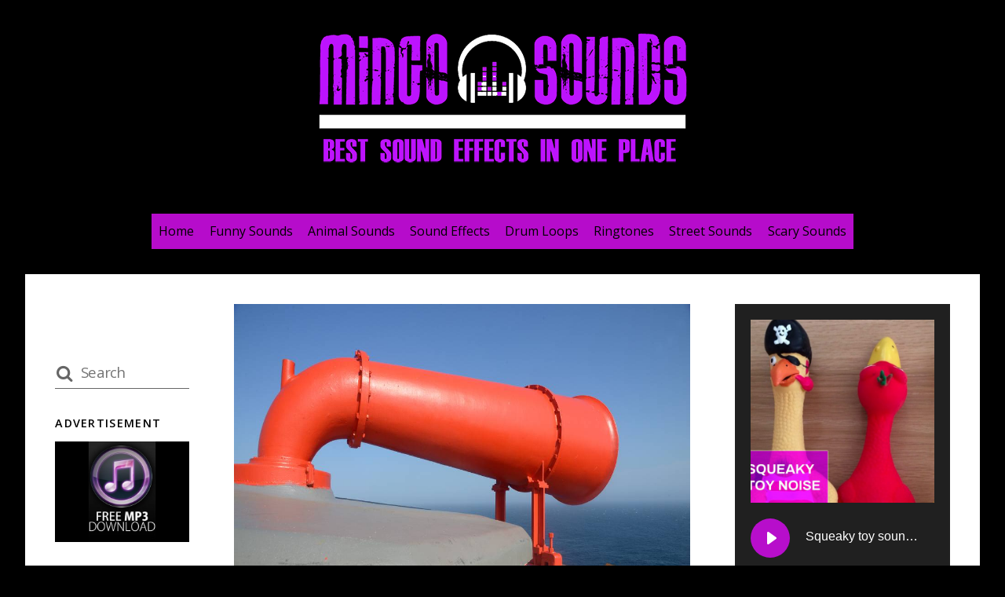

--- FILE ---
content_type: text/html; charset=UTF-8
request_url: https://mingosounds.com/fog-horn-sound/
body_size: 12913
content:
<!DOCTYPE html><html dir="ltr" lang="en-US" prefix="og: https://ogp.me/ns#"><head><meta charset="UTF-8" /><link media="all" href="https://mingosounds.com/wp-content/cache/autoptimize/css/autoptimize_66d130f39ed72fd4d707dc0c1552610d.css" rel="stylesheet"><title>Street Sound Free MP3 Download | Mingo Sounds</title><link rel="preload" as="style" href="https://fonts.googleapis.com/css?family=Material%20Icons%7COpen%20Sans%3A400italic%2C600italic%2C700italic%2C400%2C300%2C600%2C700&#038;subset=latin&#038;display=swap" /><link rel="stylesheet" href="https://fonts.googleapis.com/css?family=Material%20Icons%7COpen%20Sans%3A400italic%2C600italic%2C700italic%2C400%2C300%2C600%2C700&#038;subset=latin&#038;display=swap" media="print" onload="this.media='all'" /><noscript><link rel="stylesheet" href="https://fonts.googleapis.com/css?family=Material%20Icons%7COpen%20Sans%3A400italic%2C600italic%2C700italic%2C400%2C300%2C600%2C700&#038;subset=latin&#038;display=swap" /></noscript><meta name="description" content="Street Sound available for FREE download! Visit Mingo Sounds today and get a Street Sound in mp3 for free." /><meta name="robots" content="max-image-preview:large" /><meta name="author" content="admin"/><link rel="canonical" href="https://mingosounds.com/fog-horn-sound/" /><meta name="generator" content="All in One SEO (AIOSEO) 4.8.7" /><meta property="og:locale" content="en_US" /><meta property="og:site_name" content="Mingo Sounds" /><meta property="og:type" content="article" /><meta property="og:title" content="Street Sound Free MP3 Download | Mingo Sounds" /><meta property="og:description" content="Street Sound available for FREE download! Visit Mingo Sounds today and get a Street Sound in mp3 for free." /><meta property="og:url" content="https://mingosounds.com/fog-horn-sound/" /><meta property="og:image" content="https://mingosounds.com/wp-content/uploads/2020/09/Migo-featured-image-2020-09-01T150726.174.jpg" /><meta property="og:image:secure_url" content="https://mingosounds.com/wp-content/uploads/2020/09/Migo-featured-image-2020-09-01T150726.174.jpg" /><meta property="og:image:width" content="1000" /><meta property="og:image:height" content="820" /><meta property="article:published_time" content="2020-09-01T13:07:54+00:00" /><meta property="article:modified_time" content="2020-09-01T16:38:35+00:00" /><meta name="twitter:card" content="summary" /><meta name="twitter:title" content="Street Sound Free MP3 Download | Mingo Sounds" /><meta name="twitter:description" content="Street Sound available for FREE download! Visit Mingo Sounds today and get a Street Sound in mp3 for free." /><meta name="twitter:image" content="https://mingosounds.com/wp-content/uploads/2020/09/Migo-featured-image-2020-09-01T150726.174.jpg" /> <script type="application/ld+json" class="aioseo-schema">{"@context":"https:\/\/schema.org","@graph":[{"@type":"Article","@id":"https:\/\/mingosounds.com\/fog-horn-sound\/#article","name":"Street Sound Free MP3 Download | Mingo Sounds","headline":"Fog Horn Sound","author":{"@id":"https:\/\/mingosounds.com\/author\/admin\/#author"},"publisher":{"@id":"https:\/\/mingosounds.com\/#organization"},"image":{"@type":"ImageObject","url":"https:\/\/mingosounds.com\/wp-content\/uploads\/2020\/09\/Migo-featured-image-2020-09-01T150726.174.jpg","width":1000,"height":820},"datePublished":"2020-09-01T13:07:54+00:00","dateModified":"2020-09-01T16:38:35+00:00","inLanguage":"en-US","mainEntityOfPage":{"@id":"https:\/\/mingosounds.com\/fog-horn-sound\/#webpage"},"isPartOf":{"@id":"https:\/\/mingosounds.com\/fog-horn-sound\/#webpage"},"articleSection":"Street Sounds, Street Sound"},{"@type":"BreadcrumbList","@id":"https:\/\/mingosounds.com\/fog-horn-sound\/#breadcrumblist","itemListElement":[{"@type":"ListItem","@id":"https:\/\/mingosounds.com#listItem","position":1,"name":"Home","item":"https:\/\/mingosounds.com","nextItem":{"@type":"ListItem","@id":"https:\/\/mingosounds.com\/category\/street-sounds\/#listItem","name":"Street Sounds"}},{"@type":"ListItem","@id":"https:\/\/mingosounds.com\/category\/street-sounds\/#listItem","position":2,"name":"Street Sounds","item":"https:\/\/mingosounds.com\/category\/street-sounds\/","nextItem":{"@type":"ListItem","@id":"https:\/\/mingosounds.com\/fog-horn-sound\/#listItem","name":"Fog Horn Sound"},"previousItem":{"@type":"ListItem","@id":"https:\/\/mingosounds.com#listItem","name":"Home"}},{"@type":"ListItem","@id":"https:\/\/mingosounds.com\/fog-horn-sound\/#listItem","position":3,"name":"Fog Horn Sound","previousItem":{"@type":"ListItem","@id":"https:\/\/mingosounds.com\/category\/street-sounds\/#listItem","name":"Street Sounds"}}]},{"@type":"Organization","@id":"https:\/\/mingosounds.com\/#organization","name":"Mingo Sounds","description":"My WordPress Blog","url":"https:\/\/mingosounds.com\/"},{"@type":"Person","@id":"https:\/\/mingosounds.com\/author\/admin\/#author","url":"https:\/\/mingosounds.com\/author\/admin\/","name":"admin","image":{"@type":"ImageObject","@id":"https:\/\/mingosounds.com\/fog-horn-sound\/#authorImage","url":"https:\/\/secure.gravatar.com\/avatar\/b35ea7654c406d530a495ffd1ef4ae5e?s=96&r=g","width":96,"height":96,"caption":"admin"}},{"@type":"WebPage","@id":"https:\/\/mingosounds.com\/fog-horn-sound\/#webpage","url":"https:\/\/mingosounds.com\/fog-horn-sound\/","name":"Street Sound Free MP3 Download | Mingo Sounds","description":"Street Sound available for FREE download! Visit Mingo Sounds today and get a Street Sound in mp3 for free.","inLanguage":"en-US","isPartOf":{"@id":"https:\/\/mingosounds.com\/#website"},"breadcrumb":{"@id":"https:\/\/mingosounds.com\/fog-horn-sound\/#breadcrumblist"},"author":{"@id":"https:\/\/mingosounds.com\/author\/admin\/#author"},"creator":{"@id":"https:\/\/mingosounds.com\/author\/admin\/#author"},"image":{"@type":"ImageObject","url":"https:\/\/mingosounds.com\/wp-content\/uploads\/2020\/09\/Migo-featured-image-2020-09-01T150726.174.jpg","@id":"https:\/\/mingosounds.com\/fog-horn-sound\/#mainImage","width":1000,"height":820},"primaryImageOfPage":{"@id":"https:\/\/mingosounds.com\/fog-horn-sound\/#mainImage"},"datePublished":"2020-09-01T13:07:54+00:00","dateModified":"2020-09-01T16:38:35+00:00"},{"@type":"WebSite","@id":"https:\/\/mingosounds.com\/#website","url":"https:\/\/mingosounds.com\/","name":"Mingo Sounds","description":"My WordPress Blog","inLanguage":"en-US","publisher":{"@id":"https:\/\/mingosounds.com\/#organization"}}]}</script> <link rel="amphtml" href="https://mingosounds.com/fog-horn-sound/amp/" /><meta name="generator" content="AMP for WP 1.1.11"/><link rel='dns-prefetch' href='//www.googletagmanager.com' /><link rel='dns-prefetch' href='//fonts.googleapis.com' /><link rel='dns-prefetch' href='//pagead2.googlesyndication.com' /><link href='https://fonts.gstatic.com' crossorigin rel='preconnect' /><link rel="alternate" type="application/rss+xml" title="Mingo Sounds &raquo; Feed" href="https://mingosounds.com/feed/" /><link rel="alternate" type="application/rss+xml" title="Mingo Sounds &raquo; Comments Feed" href="https://mingosounds.com/comments/feed/" /><link rel="alternate" type="application/rss+xml" title="Mingo Sounds &raquo; Fog Horn Sound Comments Feed" href="https://mingosounds.com/fog-horn-sound/feed/" /> <script type="text/javascript">window._wpemojiSettings = {"baseUrl":"https:\/\/s.w.org\/images\/core\/emoji\/15.0.3\/72x72\/","ext":".png","svgUrl":"https:\/\/s.w.org\/images\/core\/emoji\/15.0.3\/svg\/","svgExt":".svg","source":{"concatemoji":"https:\/\/mingosounds.com\/wp-includes\/js\/wp-emoji-release.min.js?ver=6.5.7"}};
/*! This file is auto-generated */
!function(i,n){var o,s,e;function c(e){try{var t={supportTests:e,timestamp:(new Date).valueOf()};sessionStorage.setItem(o,JSON.stringify(t))}catch(e){}}function p(e,t,n){e.clearRect(0,0,e.canvas.width,e.canvas.height),e.fillText(t,0,0);var t=new Uint32Array(e.getImageData(0,0,e.canvas.width,e.canvas.height).data),r=(e.clearRect(0,0,e.canvas.width,e.canvas.height),e.fillText(n,0,0),new Uint32Array(e.getImageData(0,0,e.canvas.width,e.canvas.height).data));return t.every(function(e,t){return e===r[t]})}function u(e,t,n){switch(t){case"flag":return n(e,"\ud83c\udff3\ufe0f\u200d\u26a7\ufe0f","\ud83c\udff3\ufe0f\u200b\u26a7\ufe0f")?!1:!n(e,"\ud83c\uddfa\ud83c\uddf3","\ud83c\uddfa\u200b\ud83c\uddf3")&&!n(e,"\ud83c\udff4\udb40\udc67\udb40\udc62\udb40\udc65\udb40\udc6e\udb40\udc67\udb40\udc7f","\ud83c\udff4\u200b\udb40\udc67\u200b\udb40\udc62\u200b\udb40\udc65\u200b\udb40\udc6e\u200b\udb40\udc67\u200b\udb40\udc7f");case"emoji":return!n(e,"\ud83d\udc26\u200d\u2b1b","\ud83d\udc26\u200b\u2b1b")}return!1}function f(e,t,n){var r="undefined"!=typeof WorkerGlobalScope&&self instanceof WorkerGlobalScope?new OffscreenCanvas(300,150):i.createElement("canvas"),a=r.getContext("2d",{willReadFrequently:!0}),o=(a.textBaseline="top",a.font="600 32px Arial",{});return e.forEach(function(e){o[e]=t(a,e,n)}),o}function t(e){var t=i.createElement("script");t.src=e,t.defer=!0,i.head.appendChild(t)}"undefined"!=typeof Promise&&(o="wpEmojiSettingsSupports",s=["flag","emoji"],n.supports={everything:!0,everythingExceptFlag:!0},e=new Promise(function(e){i.addEventListener("DOMContentLoaded",e,{once:!0})}),new Promise(function(t){var n=function(){try{var e=JSON.parse(sessionStorage.getItem(o));if("object"==typeof e&&"number"==typeof e.timestamp&&(new Date).valueOf()<e.timestamp+604800&&"object"==typeof e.supportTests)return e.supportTests}catch(e){}return null}();if(!n){if("undefined"!=typeof Worker&&"undefined"!=typeof OffscreenCanvas&&"undefined"!=typeof URL&&URL.createObjectURL&&"undefined"!=typeof Blob)try{var e="postMessage("+f.toString()+"("+[JSON.stringify(s),u.toString(),p.toString()].join(",")+"));",r=new Blob([e],{type:"text/javascript"}),a=new Worker(URL.createObjectURL(r),{name:"wpTestEmojiSupports"});return void(a.onmessage=function(e){c(n=e.data),a.terminate(),t(n)})}catch(e){}c(n=f(s,u,p))}t(n)}).then(function(e){for(var t in e)n.supports[t]=e[t],n.supports.everything=n.supports.everything&&n.supports[t],"flag"!==t&&(n.supports.everythingExceptFlag=n.supports.everythingExceptFlag&&n.supports[t]);n.supports.everythingExceptFlag=n.supports.everythingExceptFlag&&!n.supports.flag,n.DOMReady=!1,n.readyCallback=function(){n.DOMReady=!0}}).then(function(){return e}).then(function(){var e;n.supports.everything||(n.readyCallback(),(e=n.source||{}).concatemoji?t(e.concatemoji):e.wpemoji&&e.twemoji&&(t(e.twemoji),t(e.wpemoji)))}))}((window,document),window._wpemojiSettings);</script> <link rel="preload" href="https://mingosounds.com/wp-content/themes/themify-ultra/themify/themify-builder/css/themify-builder-style.min.css?ver=4.6.9" as="style" /><meta name="builder-styles-css" data-href="https://mingosounds.com/wp-content/themes/themify-ultra/themify/themify-builder/css/themify-builder-style.min.css?ver=4.6.9" content="builder-styles-css" id="builder-styles-css" /><link rel='stylesheet' id='themify-customize-css' href='https://mingosounds.com/wp-content/cache/autoptimize/css/autoptimize_single_c2482fbe7e2914e26341aa4b0907c867.css?ver=21.11.09.16.05.19' type='text/css' media='all' /> <script type="text/javascript" src="https://mingosounds.com/wp-includes/js/jquery/jquery.min.js?ver=3.7.1" id="jquery-core-js"></script> <script type="text/javascript" id="jquery-js-after">jQuery(document).ready(function() {
	jQuery(".b6dc7479af16bdf9802bddfa07ae42f9").click(function() {
		jQuery.post(
			"https://mingosounds.com/wp-admin/admin-ajax.php", {
				"action": "quick_adsense_onpost_ad_click",
				"quick_adsense_onpost_ad_index": jQuery(this).attr("data-index"),
				"quick_adsense_nonce": "8d51a7a9b3",
			}, function(response) { }
		);
	});
});</script> 
 <script type="text/javascript" src="https://www.googletagmanager.com/gtag/js?id=G-TKCXSLCPZ8" id="google_gtagjs-js" async></script> <script type="text/javascript" id="google_gtagjs-js-after">window.dataLayer = window.dataLayer || [];function gtag(){dataLayer.push(arguments);}
gtag("set","linker",{"domains":["mingosounds.com"]});
gtag("js", new Date());
gtag("set", "developer_id.dZTNiMT", true);
gtag("config", "G-TKCXSLCPZ8");</script> <link rel="https://api.w.org/" href="https://mingosounds.com/wp-json/" /><link rel="alternate" type="application/json" href="https://mingosounds.com/wp-json/wp/v2/posts/4401" /><link rel="EditURI" type="application/rsd+xml" title="RSD" href="https://mingosounds.com/xmlrpc.php?rsd" /><meta name="generator" content="WordPress 6.5.7" /><link rel='shortlink' href='https://mingosounds.com/?p=4401' /><link rel="alternate" type="application/json+oembed" href="https://mingosounds.com/wp-json/oembed/1.0/embed?url=https%3A%2F%2Fmingosounds.com%2Ffog-horn-sound%2F" /><link rel="alternate" type="text/xml+oembed" href="https://mingosounds.com/wp-json/oembed/1.0/embed?url=https%3A%2F%2Fmingosounds.com%2Ffog-horn-sound%2F&#038;format=xml" /><meta name="generator" content="Site Kit by Google 1.162.1" /><link href="https://mingosounds.com/wp-content/uploads/2020/07/Fav.png" rel="shortcut icon" /> <script type="text/javascript">var tf_mobile_menu_trigger_point = 300;</script> <meta name="viewport" content="width=device-width, initial-scale=1"><meta name="google-adsense-platform-account" content="ca-host-pub-2644536267352236"><meta name="google-adsense-platform-domain" content="sitekit.withgoogle.com">  <script type="text/javascript" async="async" src="https://pagead2.googlesyndication.com/pagead/js/adsbygoogle.js?client=ca-pub-6881667082458848&amp;host=ca-host-pub-2644536267352236" crossorigin="anonymous"></script> <link rel="icon" href="https://mingosounds.com/wp-content/uploads/2020/07/cropped-Fav-32x32.png" sizes="32x32" /><link rel="icon" href="https://mingosounds.com/wp-content/uploads/2020/07/cropped-Fav-192x192.png" sizes="192x192" /><link rel="apple-touch-icon" href="https://mingosounds.com/wp-content/uploads/2020/07/cropped-Fav-180x180.png" /><meta name="msapplication-TileImage" content="https://mingosounds.com/wp-content/uploads/2020/07/cropped-Fav-270x270.png" /> <noscript><style id="rocket-lazyload-nojs-css">.rll-youtube-player, [data-lazy-src]{display:none !important;}</style></noscript></head><body data-rsssl=1 class="post-template-default single single-post postid-4401 single-format-standard themify-fw-4-6-9 themify-ultra-2-5-4 skin-default webkit not-ie default_width sidebar2 no-home no-touch builder-parallax-scrolling-active ready-view boxed-content no-fixed-header footer-horizontal-left  tagline-off rss-off search-off footer-menu-navigation-off single-classic-layout tile_enable filter-hover-none filter-featured-only"> <script type="text/javascript">function themifyMobileMenuTrigger(e) {
		var w = document.body.clientWidth;
		if( w > 0 && w <= tf_mobile_menu_trigger_point ) {
			document.body.classList.add( 'mobile_menu_active' );
		} else {
			document.body.classList.remove( 'mobile_menu_active' );
		}
		
	}
	themifyMobileMenuTrigger();
	var _init =function () {
	    jQuery( window ).on('tfsmartresize.tf_mobile_menu', themifyMobileMenuTrigger );
	    document.removeEventListener( 'DOMContentLoaded', _init, {once:true,passive:true} );
	    _init=null;
	};
	document.addEventListener( 'DOMContentLoaded', _init, {once:true,passive:true} );</script> <div id="pagewrap" class="hfeed site"><div id="headerwrap"   ><div class="header-icons"> <a id="menu-icon" href="#mobile-menu"><span class="menu-icon-inner"></span></a></div><header id="header" class="pagewidth clearfix" itemscope="itemscope" itemtype="https://schema.org/WPHeader"><div class="header-bar"><div id="site-logo"><a href="https://mingosounds.com" title="Mingo Sounds"><img src="data:image/svg+xml,%3Csvg%20xmlns='http://www.w3.org/2000/svg'%20viewBox='0%200%200%200'%3E%3C/svg%3E" alt="Mingo Sounds" title="Mingo Sounds" data-lazy-src="https://mingosounds.com/wp-content/uploads/2020/07/Logo-small-white.png" /><noscript><img src="https://mingosounds.com/wp-content/uploads/2020/07/Logo-small-white.png" alt="Mingo Sounds" title="Mingo Sounds" /></noscript></a></div></div><div id="mobile-menu" class="sidemenu sidemenu-off"><div class="navbar-wrapper clearfix"><div class="social-widget"><div id="themify-social-links-1002" class="widget themify-social-links"><ul class="social-links horizontal"></ul></div></div><nav id="main-nav-wrap" itemscope="itemscope" itemtype="https://schema.org/SiteNavigationElement"><ul id="main-nav" class="main-nav menu-name-home-sound"><li id='menu-item-29' class="menu-item menu-item-type-post_type menu-item-object-page menu-item-home" ><a  href="https://mingosounds.com/">Home</a></li><li id='menu-item-337' class="menu-item menu-item-type-taxonomy menu-item-object-category" data-termid="12" data-tax="category"><a  href="https://mingosounds.com/category/funny-sounds/">Funny Sounds</a></li><li id='menu-item-321' class="menu-item menu-item-type-taxonomy menu-item-object-category" data-termid="9" data-tax="category"><a  href="https://mingosounds.com/category/animal-sounds/">Animal Sounds</a></li><li id='menu-item-319' class="menu-item menu-item-type-taxonomy menu-item-object-category" data-termid="11" data-tax="category"><a  href="https://mingosounds.com/category/sound-effects/">Sound Effects</a></li><li id='menu-item-320' class="menu-item menu-item-type-taxonomy menu-item-object-category" data-termid="13" data-tax="category"><a  href="https://mingosounds.com/category/drum-loops/">Drum Loops</a></li><li id='menu-item-659' class="menu-item menu-item-type-taxonomy menu-item-object-category" data-termid="29" data-tax="category"><a  href="https://mingosounds.com/category/ringtones/">Ringtones</a></li><li id='menu-item-660' class="menu-item menu-item-type-taxonomy menu-item-object-category current-post-ancestor current-menu-parent current-post-parent" data-termid="10" data-tax="category"><a  href="https://mingosounds.com/category/street-sounds/">Street Sounds</a></li><li id='menu-item-667' class="menu-item menu-item-type-taxonomy menu-item-object-category" data-termid="37" data-tax="category"><a  href="https://mingosounds.com/category/scary-sounds/">Scary Sounds</a></li></ul></nav></div> <a id="menu-icon-close" href="#"></a></div></header></div><div id="body" class="clearfix"><div class="single_posts_wrapper " style="position: relative"   data-title="Fog Horn Sound" data-url="https://mingosounds.com/fog-horn-sound/"><div id="layout" class="pagewidth clearfix"><div id="content" class="list-post"><article id="post-4401" class="post clearfix post-4401 type-post status-publish format-standard has-post-thumbnail hentry category-street-sounds tag-street-sound has-post-title no-post-date has-post-category has-post-tag has-post-comment has-post-author   cat-10"> <a href="https://mingosounds.com/fog-horn-sound/" data-post-permalink="yes" style="display: none;"></a><figure class="post-image  clearfix"> <a href="https://mingosounds.com/fog-horn-sound/"><img fetchpriority="high" decoding="async" src="data:image/svg+xml,%3Csvg%20xmlns='http://www.w3.org/2000/svg'%20viewBox='0%200%201000%20820'%3E%3C/svg%3E" width="1000" height="820" class=" wp-post-image wp-image-4407" alt="Fog horn" data-lazy-srcset="https://mingosounds.com/wp-content/uploads/2020/09/Migo-featured-image-2020-09-01T150726.174.jpg 1000w, https://mingosounds.com/wp-content/uploads/2020/09/Migo-featured-image-2020-09-01T150726.174-300x246.jpg 300w, https://mingosounds.com/wp-content/uploads/2020/09/Migo-featured-image-2020-09-01T150726.174-768x630.jpg 768w" data-lazy-sizes="(max-width: 1000px) 100vw, 1000px" data-lazy-src="https://mingosounds.com/wp-content/uploads/2020/09/Migo-featured-image-2020-09-01T150726.174-1000x820.jpg" /><noscript><img fetchpriority="high" decoding="async" src="https://mingosounds.com/wp-content/uploads/2020/09/Migo-featured-image-2020-09-01T150726.174-1000x820.jpg" width="1000" height="820" class=" wp-post-image wp-image-4407" alt="Fog horn" srcset="https://mingosounds.com/wp-content/uploads/2020/09/Migo-featured-image-2020-09-01T150726.174.jpg 1000w, https://mingosounds.com/wp-content/uploads/2020/09/Migo-featured-image-2020-09-01T150726.174-300x246.jpg 300w, https://mingosounds.com/wp-content/uploads/2020/09/Migo-featured-image-2020-09-01T150726.174-768x630.jpg 768w" sizes="(max-width: 1000px) 100vw, 1000px" /></noscript></a></figure><div class="post-content"><div class="post-content-inner"><h1 class="post-title entry-title"><a href="https://mingosounds.com/fog-horn-sound/">Fog Horn Sound</a></h1><div class="entry-content"><div class="b6dc7479af16bdf9802bddfa07ae42f9" data-index="1" style="float: none; margin:10px 0 10px 0; text-align:center;"> <script async src="https://pagead2.googlesyndication.com/pagead/js/adsbygoogle.js"></script>  <ins class="adsbygoogle"
 style="display:block"
 data-ad-client="ca-pub-6881667082458848"
 data-ad-slot="1563238816"
 data-ad-format="auto"
 data-full-width-responsive="true"></ins> <script>(adsbygoogle = window.adsbygoogle || []).push({});</script> </div><div class="karma-by-kadar__simple-player karma-by-kadar__simple-player--cyan " data-title="Fog Horn Sound" data-src="https://mingosounds.com/wp-content/uploads/2020/09/nautical007.mp3" data-volume="0.9" data-loop="loop" ><div class="karma-by-kadar__simple-player__player"></div><div class="karma-by-kadar__simple-player__play-pause"><div class="karma-by-kadar__simple-player__play"> <i class="material-icons">play_circle_filled</i></div><div class="karma-by-kadar__simple-player__pause"> <i class="material-icons">pause_circle_filled</i></div></div><div class="karma-by-kadar__simple-player__title"><div class="karma-by-kadar__simple-player__title__the-title">Fog Horn Sound</div><a href="https://mingosounds.com/wp-content/uploads/2020/09/nautical007.mp3" class="karma-by-kadar__simple-player__download" download> <i class="material-icons">save_alt</i> </a></div><div class="karma-by-kadar__simple-player__volume-handler-container"><div class="karma-by-kadar__simple-player__middle"><div class="karma-by-kadar__simple-player__seekbar"><div class="karma-by-kadar__simple-player__seekbar__bg"></div></div><div class="karma-by-kadar__simple-player__current-time"></div><div class="karma-by-kadar__simple-player__duration"></div></div><div class="karma-by-kadar__simple-player__right"><div class="karma-by-kadar__simple-player__volume"><div class="karma-by-kadar__simple-player__volume__bar"><div class="karma-by-kadar__simple-player__volume__seekbar"><div class="karma-by-kadar__simple-player__volume__seekbar__bg"></div></div> <i class="material-icons">volume_down</i></div><div class="karma-by-kadar__simple-player__mute"> <i class="material-icons">volume_up</i></div><div class="karma-by-kadar__simple-player__unmute"> <i class="material-icons">volume_off</i></div></div></div></div></div><hr /><p>Are you looking for the <strong>best Horn sound effect</strong> you can <strong>download for free</strong>? Here at MingoSounds, you can download this horn ringing sound effect for free and use it for your personal projects.</p><h2>Can’t You Just Ring Your Horn Siren And Record That Ding Sound Effect?</h2><p>Well you could, but the sound quality won’t be the same if you use your phone, for example, instead of downloading the mp3 file straight from our website.</p><p>Besides, there might be some variations on the horn sound your door might not cover. Variations such as:</p><ul><li>A ringing bell sound</li><li>A light ding sound</li><li>A christmas bell sound</li><li>Single bell ding sound</li><li>Multiple bell ding sounds</li></ul><p>These are just some of the variations you can get from our website (and we promise we’ll offer as many variations as we can)</p><p>You can use the audio player to download the best sparkle sound for free (in mp3 format).</p><p><a href="https://mingosounds.com/wp-content/uploads/2020/09/nautical007.mp3"><img decoding="async" class="aligncenter wp-image-330 size-medium" src="data:image/svg+xml,%3Csvg%20xmlns='http://www.w3.org/2000/svg'%20viewBox='0%200%20300%2077'%3E%3C/svg%3E" alt="" width="300" height="77" data-lazy-srcset="https://mingosounds.com/wp-content/uploads/2020/07/Red-Download-Now-Button-PNG-File-copy-300x77.png 300w, https://mingosounds.com/wp-content/uploads/2020/07/Red-Download-Now-Button-PNG-File-copy.png 390w" data-lazy-sizes="(max-width: 300px) 100vw, 300px" data-lazy-src="https://mingosounds.com/wp-content/uploads/2020/07/Red-Download-Now-Button-PNG-File-copy-300x77.png" /><noscript><img decoding="async" class="aligncenter wp-image-330 size-medium" src="https://mingosounds.com/wp-content/uploads/2020/07/Red-Download-Now-Button-PNG-File-copy-300x77.png" alt="" width="300" height="77" srcset="https://mingosounds.com/wp-content/uploads/2020/07/Red-Download-Now-Button-PNG-File-copy-300x77.png 300w, https://mingosounds.com/wp-content/uploads/2020/07/Red-Download-Now-Button-PNG-File-copy.png 390w" sizes="(max-width: 300px) 100vw, 300px" /></noscript></a></p><div style="font-size: 0px; height: 0px; line-height: 0px; margin: 0; padding: 0; clear: both;"></div><div id="themify_builder_content-4401" data-postid="4401" class="themify_builder_content themify_builder_content-4401 themify_builder"></div></div></div></div></article><div class="post-nav clearfix"> <span class="prev"><a href="https://mingosounds.com/boat-horn-sound/" rel="prev"><span class="arrow"></span> Boat Horn Sound</a></span> <span class="next"><a href="https://mingosounds.com/relaxing-harp-ringtone/" rel="next"><span class="arrow"></span> Relaxing Harp Ringtone</a></span></div><div class="related-posts"><h4 class="related-title">Related Posts</h4><article class="post type-post clearfix"><figure class="post-image clearfix"> <a href="https://mingosounds.com/departure-of-the-train/"><img decoding="async" src="data:image/svg+xml,%3Csvg%20xmlns='http://www.w3.org/2000/svg'%20viewBox='0%200%20394%20330'%3E%3C/svg%3E" width="394" height="330" class=" wp-post-image wp-image-39028" alt="Departure of the Train" data-lazy-src="https://mingosounds.com/wp-content/uploads/2025/02/Migo-featured-image-23-86-394x330.jpg" /><noscript><img decoding="async" src="https://mingosounds.com/wp-content/uploads/2025/02/Migo-featured-image-23-86-394x330.jpg" width="394" height="330" class=" wp-post-image wp-image-39028" alt="Departure of the Train" /></noscript></a></figure><div class="post-content"><p class="post-meta"> <span class="post-category"><a href="https://mingosounds.com/category/street-sounds/" rel="tag" class="term-street-sounds">Street Sounds</a></span></p><h4 class="post-title"> <a href="https://mingosounds.com/departure-of-the-train/" title="Departure of the Train"> Departure of the Train </a></h4></div></article><article class="post type-post clearfix"><figure class="post-image clearfix"> <a href="https://mingosounds.com/sounding-the-trains-horn/"><img decoding="async" src="data:image/svg+xml,%3Csvg%20xmlns='http://www.w3.org/2000/svg'%20viewBox='0%200%20394%20330'%3E%3C/svg%3E" width="394" height="330" class=" wp-post-image wp-image-38551" alt="Sounding the Train&#039;s Horn" data-lazy-src="https://mingosounds.com/wp-content/uploads/2024/12/Migo-featured-image-11-2024-12-18T121255.468-394x330.jpg" /><noscript><img decoding="async" src="https://mingosounds.com/wp-content/uploads/2024/12/Migo-featured-image-11-2024-12-18T121255.468-394x330.jpg" width="394" height="330" class=" wp-post-image wp-image-38551" alt="Sounding the Train&#039;s Horn" /></noscript></a></figure><div class="post-content"><p class="post-meta"> <span class="post-category"><a href="https://mingosounds.com/category/street-sounds/" rel="tag" class="term-street-sounds">Street Sounds</a></span></p><h4 class="post-title"> <a href="https://mingosounds.com/sounding-the-trains-horn/" title="Sounding the Train&#8217;s Horn"> Sounding the Train&#8217;s Horn </a></h4></div></article><article class="post type-post clearfix"><figure class="post-image clearfix"> <a href="https://mingosounds.com/helicopter-in-sound/"><img decoding="async" src="data:image/svg+xml,%3Csvg%20xmlns='http://www.w3.org/2000/svg'%20viewBox='0%200%20394%20330'%3E%3C/svg%3E" width="394" height="330" class=" wp-post-image wp-image-38477" alt="Helicopter in Sound" data-lazy-src="https://mingosounds.com/wp-content/uploads/2024/12/Migo-featured-image-11-2024-12-14T090523.380-394x330.jpg" /><noscript><img decoding="async" src="https://mingosounds.com/wp-content/uploads/2024/12/Migo-featured-image-11-2024-12-14T090523.380-394x330.jpg" width="394" height="330" class=" wp-post-image wp-image-38477" alt="Helicopter in Sound" /></noscript></a></figure><div class="post-content"><p class="post-meta"> <span class="post-category"><a href="https://mingosounds.com/category/street-sounds/" rel="tag" class="term-street-sounds">Street Sounds</a></span></p><h4 class="post-title"> <a href="https://mingosounds.com/helicopter-in-sound/" title="Helicopter in Sound"> Helicopter in Sound </a></h4></div></article></div><div id="comments" class="commentwrap"><div id="respond" class="comment-respond"><h3 id="reply-title" class="comment-reply-title">Leave a Reply <small><a rel="nofollow" id="cancel-comment-reply-link" href="/fog-horn-sound/#respond" style="display:none;">Cancel reply</a></small></h3><form action="https://mingosounds.com/wp-comments-post.php" method="post" id="commentform" class="comment-form" novalidate><p class="comment-notes"><span id="email-notes">Your email address will not be published.</span> <span class="required-field-message">Required fields are marked <span class="required">*</span></span></p><p class="comment-form-comment"><label for="comment">Comment <span class="required">*</span></label><textarea id="comment" name="comment" cols="45" rows="8" maxlength="65525" required></textarea></p><p class="comment-form-author"><label for="author">Name <span class="required">*</span></label> <input id="author" name="author" type="text" value="" size="30" maxlength="245" autocomplete="name" required /></p><p class="comment-form-email"><label for="email">Email <span class="required">*</span></label> <input id="email" name="email" type="email" value="" size="30" maxlength="100" aria-describedby="email-notes" autocomplete="email" required /></p><p class="comment-form-url"><label for="url">Website</label> <input id="url" name="url" type="url" value="" size="30" maxlength="200" autocomplete="url" /></p><p class="comment-form-cookies-consent"><input id="wp-comment-cookies-consent" name="wp-comment-cookies-consent" type="checkbox" value="yes" /> <label for="wp-comment-cookies-consent">Save my name, email, and website in this browser for the next time I comment.</label></p><p class="form-submit"><input name="submit" type="submit" id="submit" class="submit" value="Post Comment" /> <input type='hidden' name='comment_post_ID' value='4401' id='comment_post_ID' /> <input type='hidden' name='comment_parent' id='comment_parent' value='0' /></p><p style="display: none !important;" class="akismet-fields-container" data-prefix="ak_"><label>&#916;<textarea name="ak_hp_textarea" cols="45" rows="8" maxlength="100"></textarea></label><input type="hidden" id="ak_js_1" name="ak_js" value="179"/><script>document.getElementById( "ak_js_1" ).setAttribute( "value", ( new Date() ).getTime() );</script></p></form></div></div></div><aside id="sidebar-alt" itemscope="itemscope" itemtype="https://schema.org/WPSideBar"><div id="search-3" class="widget widget_search"><form method="get" id="searchform" action="https://mingosounds.com/"> <i class="icon-search"></i> <input type="text" name="s" id="s" title="Search" placeholder="Search" value="" /></form></div><div id="media_image-2" class="widget widget_media_image"><h4 class="widgettitle">ADVERTISEMENT</h4><img width="480" height="360" src="data:image/svg+xml,%3Csvg%20xmlns='http://www.w3.org/2000/svg'%20viewBox='0%200%20480%20360'%3E%3C/svg%3E" class="image wp-image-135  attachment-full size-full" alt="" style="max-width: 100%; height: auto;" decoding="async" data-lazy-srcset="https://mingosounds.com/wp-content/uploads/2020/07/Free-Music-DownloadHow-To-Download-MP3-Songs-From-Google-Without-Websites-Visits.jpg 480w, https://mingosounds.com/wp-content/uploads/2020/07/Free-Music-DownloadHow-To-Download-MP3-Songs-From-Google-Without-Websites-Visits-300x225.jpg 300w" data-lazy-sizes="(max-width: 480px) 100vw, 480px" data-lazy-src="https://mingosounds.com/wp-content/uploads/2020/07/Free-Music-DownloadHow-To-Download-MP3-Songs-From-Google-Without-Websites-Visits.jpg" /><noscript><img width="480" height="360" src="https://mingosounds.com/wp-content/uploads/2020/07/Free-Music-DownloadHow-To-Download-MP3-Songs-From-Google-Without-Websites-Visits.jpg" class="image wp-image-135  attachment-full size-full" alt="" style="max-width: 100%; height: auto;" decoding="async" srcset="https://mingosounds.com/wp-content/uploads/2020/07/Free-Music-DownloadHow-To-Download-MP3-Songs-From-Google-Without-Websites-Visits.jpg 480w, https://mingosounds.com/wp-content/uploads/2020/07/Free-Music-DownloadHow-To-Download-MP3-Songs-From-Google-Without-Websites-Visits-300x225.jpg 300w" sizes="(max-width: 480px) 100vw, 480px" /></noscript></div><div id="text-1008" class="widget widget_text"><h4 class="widgettitle">Recently Added</h4><div class="textwidget"><div class="karma-by-kadar__simple-player karma-by-kadar__simple-player--cyan " data-title="Nope Sound Effect" data-src="https://mingosounds.com/wp-content/uploads/2020/07/Nope-Sound-Effect.mp3" data-volume="0.9" data-loop="loop" ><div class="karma-by-kadar__simple-player__player"></div><div class="karma-by-kadar__simple-player__play-pause"><div class="karma-by-kadar__simple-player__play"> <i class="material-icons">play_circle_filled</i></div><div class="karma-by-kadar__simple-player__pause"> <i class="material-icons">pause_circle_filled</i></div></div><div class="karma-by-kadar__simple-player__title"><div class="karma-by-kadar__simple-player__title__the-title">Nope Sound Effect</div><a href="https://mingosounds.com/wp-content/uploads/2020/07/Nope-Sound-Effect.mp3" class="karma-by-kadar__simple-player__download" download> <i class="material-icons">save_alt</i> </a></div><div class="karma-by-kadar__simple-player__volume-handler-container"><div class="karma-by-kadar__simple-player__middle"><div class="karma-by-kadar__simple-player__seekbar"><div class="karma-by-kadar__simple-player__seekbar__bg"></div></div><div class="karma-by-kadar__simple-player__current-time"></div><div class="karma-by-kadar__simple-player__duration"></div></div><div class="karma-by-kadar__simple-player__right"><div class="karma-by-kadar__simple-player__volume"><div class="karma-by-kadar__simple-player__volume__bar"><div class="karma-by-kadar__simple-player__volume__seekbar"><div class="karma-by-kadar__simple-player__volume__seekbar__bg"></div></div> <i class="material-icons">volume_down</i></div><div class="karma-by-kadar__simple-player__mute"> <i class="material-icons">volume_up</i></div><div class="karma-by-kadar__simple-player__unmute"> <i class="material-icons">volume_off</i></div></div></div></div></div><div class="karma-by-kadar__simple-player karma-by-kadar__simple-player--cyan " data-title="Bonk Sound Effect" data-src="https://mingosounds.com/wp-content/uploads/2020/07/Bonk-sound-effect.mp3" data-volume="0.9" data-loop="loop" ><div class="karma-by-kadar__simple-player__player"></div><div class="karma-by-kadar__simple-player__play-pause"><div class="karma-by-kadar__simple-player__play"> <i class="material-icons">play_circle_filled</i></div><div class="karma-by-kadar__simple-player__pause"> <i class="material-icons">pause_circle_filled</i></div></div><div class="karma-by-kadar__simple-player__title"><div class="karma-by-kadar__simple-player__title__the-title">Bonk Sound Effect</div><a href="https://mingosounds.com/wp-content/uploads/2020/07/Bonk-sound-effect.mp3" class="karma-by-kadar__simple-player__download" download> <i class="material-icons">save_alt</i> </a></div><div class="karma-by-kadar__simple-player__volume-handler-container"><div class="karma-by-kadar__simple-player__middle"><div class="karma-by-kadar__simple-player__seekbar"><div class="karma-by-kadar__simple-player__seekbar__bg"></div></div><div class="karma-by-kadar__simple-player__current-time"></div><div class="karma-by-kadar__simple-player__duration"></div></div><div class="karma-by-kadar__simple-player__right"><div class="karma-by-kadar__simple-player__volume"><div class="karma-by-kadar__simple-player__volume__bar"><div class="karma-by-kadar__simple-player__volume__seekbar"><div class="karma-by-kadar__simple-player__volume__seekbar__bg"></div></div> <i class="material-icons">volume_down</i></div><div class="karma-by-kadar__simple-player__mute"> <i class="material-icons">volume_up</i></div><div class="karma-by-kadar__simple-player__unmute"> <i class="material-icons">volume_off</i></div></div></div></div></div><div class="karma-by-kadar__simple-player karma-by-kadar__simple-player--cyan " data-title="Car Crash Sound Effect" data-src="https://mingosounds.com/wp-content/uploads/2020/07/Car-crash-sound-effect.mp3" data-volume="0.9" data-loop="loop" ><div class="karma-by-kadar__simple-player__player"></div><div class="karma-by-kadar__simple-player__play-pause"><div class="karma-by-kadar__simple-player__play"> <i class="material-icons">play_circle_filled</i></div><div class="karma-by-kadar__simple-player__pause"> <i class="material-icons">pause_circle_filled</i></div></div><div class="karma-by-kadar__simple-player__title"><div class="karma-by-kadar__simple-player__title__the-title">Car Crash Sound Effect</div><a href="https://mingosounds.com/wp-content/uploads/2020/07/Car-crash-sound-effect.mp3" class="karma-by-kadar__simple-player__download" download> <i class="material-icons">save_alt</i> </a></div><div class="karma-by-kadar__simple-player__volume-handler-container"><div class="karma-by-kadar__simple-player__middle"><div class="karma-by-kadar__simple-player__seekbar"><div class="karma-by-kadar__simple-player__seekbar__bg"></div></div><div class="karma-by-kadar__simple-player__current-time"></div><div class="karma-by-kadar__simple-player__duration"></div></div><div class="karma-by-kadar__simple-player__right"><div class="karma-by-kadar__simple-player__volume"><div class="karma-by-kadar__simple-player__volume__bar"><div class="karma-by-kadar__simple-player__volume__seekbar"><div class="karma-by-kadar__simple-player__volume__seekbar__bg"></div></div> <i class="material-icons">volume_down</i></div><div class="karma-by-kadar__simple-player__mute"> <i class="material-icons">volume_up</i></div><div class="karma-by-kadar__simple-player__unmute"> <i class="material-icons">volume_off</i></div></div></div></div></div><div class="karma-by-kadar__simple-player karma-by-kadar__simple-player--cyan " data-title="Antique doorbel" data-src="https://mingosounds.com/wp-content/uploads/2020/07/Antique-doorbell.mp3" data-volume="0.9" data-loop="loop" ><div class="karma-by-kadar__simple-player__player"></div><div class="karma-by-kadar__simple-player__play-pause"><div class="karma-by-kadar__simple-player__play"> <i class="material-icons">play_circle_filled</i></div><div class="karma-by-kadar__simple-player__pause"> <i class="material-icons">pause_circle_filled</i></div></div><div class="karma-by-kadar__simple-player__title"><div class="karma-by-kadar__simple-player__title__the-title">Antique doorbel</div><a href="https://mingosounds.com/wp-content/uploads/2020/07/Antique-doorbell.mp3" class="karma-by-kadar__simple-player__download" download> <i class="material-icons">save_alt</i> </a></div><div class="karma-by-kadar__simple-player__volume-handler-container"><div class="karma-by-kadar__simple-player__middle"><div class="karma-by-kadar__simple-player__seekbar"><div class="karma-by-kadar__simple-player__seekbar__bg"></div></div><div class="karma-by-kadar__simple-player__current-time"></div><div class="karma-by-kadar__simple-player__duration"></div></div><div class="karma-by-kadar__simple-player__right"><div class="karma-by-kadar__simple-player__volume"><div class="karma-by-kadar__simple-player__volume__bar"><div class="karma-by-kadar__simple-player__volume__seekbar"><div class="karma-by-kadar__simple-player__volume__seekbar__bg"></div></div> <i class="material-icons">volume_down</i></div><div class="karma-by-kadar__simple-player__mute"> <i class="material-icons">volume_up</i></div><div class="karma-by-kadar__simple-player__unmute"> <i class="material-icons">volume_off</i></div></div></div></div></div></div></div></aside><aside id="sidebar" itemscope="itemscope" itemtype="https://schema.org/WPSidebar"><div id="text-1007" class="widget widget_text"><div class="textwidget"><div id="audioigniter-397" class="audioigniter-root " data-player-type="full" data-tracks-url="https://mingosounds.com/?audioigniter_playlist_id=397" data-display-track-no="true" data-reverse-track-order="false" data-display-tracklist-covers="true" data-display-active-cover="true" data-display-artist-names="true" data-display-buy-buttons="true" data-buy-buttons-target="true" data-cycle-tracks="false" data-display-credits="false" data-display-tracklist="true" data-allow-tracklist-toggle="true" data-allow-tracklist-loop="true" data-limit-tracklist-height="true" data-volume="100" data-tracklist-height="185" ></div></div></div><div id="text-1009" class="widget widget_text"><div class="textwidget"><p><script async src="https://pagead2.googlesyndication.com/pagead/js/adsbygoogle.js"></script><br /> <br /> <ins class="adsbygoogle"
 style="display:block"
 data-ad-client="ca-pub-6881667082458848"
 data-ad-slot="7630787867"
 data-ad-format="auto"
 data-full-width-responsive="true"></ins><br /> <script>(adsbygoogle = window.adsbygoogle || []).push({});</script></p></div></div></aside><div class="clearfix" ></div></div><div class="clearfix" ></div></div></div><div id="footerwrap"   ><footer id="footer" class="pagewidth clearfix" itemscope="itemscope" itemtype="https://schema.org/WPFooter"><div class="back-top clearfix back-top-float back-top-hide"><div class="arrow-up"><a href="#header"></a></div></div><div class="main-col first clearfix"><div class="footer-left-wrap first"></div><div class="footer-right-wrap"></div></div><div class="section-col clearfix"><div class="footer-widgets-wrap"><div class="footer-widgets clearfix"><div class="col4-1 first"><div id="search-4" class="widget widget_search"><form method="get" id="searchform" action="https://mingosounds.com/"> <i class="icon-search"></i> <input type="text" name="s" id="s" title="Search" placeholder="Search" value="" /></form></div><div id="media_image-3" class="widget widget_media_image"><img width="300" height="116" src="data:image/svg+xml,%3Csvg%20xmlns='http://www.w3.org/2000/svg'%20viewBox='0%200%20300%20116'%3E%3C/svg%3E" class="image wp-image-91  attachment-medium size-medium" alt="logo white" style="max-width: 100%; height: auto;" decoding="async" data-lazy-srcset="https://mingosounds.com/wp-content/uploads/2020/07/logo-white-300x116.png 300w, https://mingosounds.com/wp-content/uploads/2020/07/logo-white-768x297.png 768w, https://mingosounds.com/wp-content/uploads/2020/07/logo-white.png 891w" data-lazy-sizes="(max-width: 300px) 100vw, 300px" data-lazy-src="https://mingosounds.com/wp-content/uploads/2020/07/logo-white-300x116.png" /><noscript><img width="300" height="116" src="https://mingosounds.com/wp-content/uploads/2020/07/logo-white-300x116.png" class="image wp-image-91  attachment-medium size-medium" alt="logo white" style="max-width: 100%; height: auto;" decoding="async" srcset="https://mingosounds.com/wp-content/uploads/2020/07/logo-white-300x116.png 300w, https://mingosounds.com/wp-content/uploads/2020/07/logo-white-768x297.png 768w, https://mingosounds.com/wp-content/uploads/2020/07/logo-white.png 891w" sizes="(max-width: 300px) 100vw, 300px" /></noscript></div></div><div class="col4-1 "><div id="nav_menu-2" class="widget widget_nav_menu"><h4 class="widgettitle">Site Navigation</h4><div class="menu-home-sound-container"><ul id="menu-home-sound" class="menu"><li id="menu-item-29" class="menu-item menu-item-type-post_type menu-item-object-page menu-item-home menu-item-29"><a href="https://mingosounds.com/">Home</a></li><li id="menu-item-337" class="menu-item menu-item-type-taxonomy menu-item-object-category menu-item-337"><a href="https://mingosounds.com/category/funny-sounds/">Funny Sounds</a></li><li id="menu-item-321" class="menu-item menu-item-type-taxonomy menu-item-object-category menu-item-321"><a href="https://mingosounds.com/category/animal-sounds/">Animal Sounds</a></li><li id="menu-item-319" class="menu-item menu-item-type-taxonomy menu-item-object-category menu-item-319"><a href="https://mingosounds.com/category/sound-effects/">Sound Effects</a></li><li id="menu-item-320" class="menu-item menu-item-type-taxonomy menu-item-object-category menu-item-320"><a href="https://mingosounds.com/category/drum-loops/">Drum Loops</a></li><li id="menu-item-659" class="menu-item menu-item-type-taxonomy menu-item-object-category menu-item-659"><a href="https://mingosounds.com/category/ringtones/">Ringtones</a></li><li id="menu-item-660" class="menu-item menu-item-type-taxonomy menu-item-object-category current-post-ancestor current-menu-parent current-post-parent menu-item-660"><a href="https://mingosounds.com/category/street-sounds/">Street Sounds</a></li><li id="menu-item-667" class="menu-item menu-item-type-taxonomy menu-item-object-category menu-item-667"><a href="https://mingosounds.com/category/scary-sounds/">Scary Sounds</a></li></ul></div></div></div><div class="col4-1 "><div id="recent-posts-widget-with-thumbnails-2" class="widget recent-posts-widget-with-thumbnails"><div id="rpwwt-recent-posts-widget-with-thumbnails-2" class="rpwwt-widget"><h4 class="widgettitle">Recent Posts</h4><ul><li><a href="https://mingosounds.com/the-storm/"><img width="75" height="75" src="data:image/svg+xml,%3Csvg%20xmlns='http://www.w3.org/2000/svg'%20viewBox='0%200%2075%2075'%3E%3C/svg%3E" class="attachment-75x75 size-75x75 wp-post-image" alt="The Storm" decoding="async" data-lazy-srcset="https://mingosounds.com/wp-content/uploads/2025/10/Migo-featured-image-23-95-150x150.jpg 150w, https://mingosounds.com/wp-content/uploads/2025/10/Migo-featured-image-23-95-560x560.jpg 560w" data-lazy-sizes="(max-width: 75px) 100vw, 75px" data-lazy-src="https://mingosounds.com/wp-content/uploads/2025/10/Migo-featured-image-23-95-150x150.jpg" /><noscript><img width="75" height="75" src="https://mingosounds.com/wp-content/uploads/2025/10/Migo-featured-image-23-95-150x150.jpg" class="attachment-75x75 size-75x75 wp-post-image" alt="The Storm" decoding="async" srcset="https://mingosounds.com/wp-content/uploads/2025/10/Migo-featured-image-23-95-150x150.jpg 150w, https://mingosounds.com/wp-content/uploads/2025/10/Migo-featured-image-23-95-560x560.jpg 560w" sizes="(max-width: 75px) 100vw, 75px" /></noscript><span class="rpwwt-post-title">The Storm</span></a><div class="rpwwt-post-excerpt">The Storm.They are usually associated with active <span class="rpwwt-post-excerpt-more"> […]</span></div></li><li><a href="https://mingosounds.com/samsung-s21-ringtone/"><img width="75" height="75" src="data:image/svg+xml,%3Csvg%20xmlns='http://www.w3.org/2000/svg'%20viewBox='0%200%2075%2075'%3E%3C/svg%3E" class="attachment-75x75 size-75x75 wp-post-image" alt="Samsung s21 Ringtone" decoding="async" data-lazy-srcset="https://mingosounds.com/wp-content/uploads/2025/06/Migo-featured-image-23-94-150x150.jpg 150w, https://mingosounds.com/wp-content/uploads/2025/06/Migo-featured-image-23-94-560x560.jpg 560w" data-lazy-sizes="(max-width: 75px) 100vw, 75px" data-lazy-src="https://mingosounds.com/wp-content/uploads/2025/06/Migo-featured-image-23-94-150x150.jpg" /><noscript><img width="75" height="75" src="https://mingosounds.com/wp-content/uploads/2025/06/Migo-featured-image-23-94-150x150.jpg" class="attachment-75x75 size-75x75 wp-post-image" alt="Samsung s21 Ringtone" decoding="async" srcset="https://mingosounds.com/wp-content/uploads/2025/06/Migo-featured-image-23-94-150x150.jpg 150w, https://mingosounds.com/wp-content/uploads/2025/06/Migo-featured-image-23-94-560x560.jpg 560w" sizes="(max-width: 75px) 100vw, 75px" /></noscript><span class="rpwwt-post-title">Samsung s21 Ringtone</span></a><div class="rpwwt-post-excerpt">Samsung s21 Ringtone.Are you looking for the best <span class="rpwwt-post-excerpt-more"> […]</span></div></li><li><a href="https://mingosounds.com/dad-funny-ringtone/"><img width="75" height="75" src="data:image/svg+xml,%3Csvg%20xmlns='http://www.w3.org/2000/svg'%20viewBox='0%200%2075%2075'%3E%3C/svg%3E" class="attachment-75x75 size-75x75 wp-post-image" alt="Dad Funny Ringtone" decoding="async" data-lazy-srcset="https://mingosounds.com/wp-content/uploads/2025/03/Migo-featured-image-23-92-150x150.jpg 150w, https://mingosounds.com/wp-content/uploads/2025/03/Migo-featured-image-23-92-560x560.jpg 560w" data-lazy-sizes="(max-width: 75px) 100vw, 75px" data-lazy-src="https://mingosounds.com/wp-content/uploads/2025/03/Migo-featured-image-23-92-150x150.jpg" /><noscript><img width="75" height="75" src="https://mingosounds.com/wp-content/uploads/2025/03/Migo-featured-image-23-92-150x150.jpg" class="attachment-75x75 size-75x75 wp-post-image" alt="Dad Funny Ringtone" decoding="async" srcset="https://mingosounds.com/wp-content/uploads/2025/03/Migo-featured-image-23-92-150x150.jpg 150w, https://mingosounds.com/wp-content/uploads/2025/03/Migo-featured-image-23-92-560x560.jpg 560w" sizes="(max-width: 75px) 100vw, 75px" /></noscript><span class="rpwwt-post-title">Dad Funny Ringtone</span></a><div class="rpwwt-post-excerpt">Dad Funny Ringtone.Are you looking for the best sound <span class="rpwwt-post-excerpt-more"> […]</span></div></li></ul></div></div></div><div class="col4-1 "><div id="tag_cloud-2" class="widget widget_tag_cloud"><h4 class="widgettitle">Tags</h4><div class="tagcloud"><a href="https://mingosounds.com/tag/alarm-ringtone/" class="tag-cloud-link tag-link-75 tag-link-position-1" style="font-size: 12.083333333333pt;" aria-label="Alarm Ringtone (16 items)">Alarm Ringtone</a> <a href="https://mingosounds.com/tag/animal-ringtone/" class="tag-cloud-link tag-link-90 tag-link-position-2" style="font-size: 12.925925925926pt;" aria-label="animal ringtone (22 items)">animal ringtone</a> <a href="https://mingosounds.com/tag/animal-ringtones/" class="tag-cloud-link tag-link-30 tag-link-position-3" style="font-size: 17.203703703704pt;" aria-label="animal ringtones (103 items)">animal ringtones</a> <a href="https://mingosounds.com/tag/animal-sound/" class="tag-cloud-link tag-link-52 tag-link-position-4" style="font-size: 18.953703703704pt;" aria-label="Animal Sound (194 items)">Animal Sound</a> <a href="https://mingosounds.com/tag/animal-sound-effect/" class="tag-cloud-link tag-link-38 tag-link-position-5" style="font-size: 16.87962962963pt;" aria-label="animal sound effect (92 items)">animal sound effect</a> <a href="https://mingosounds.com/tag/anime-ringtone/" class="tag-cloud-link tag-link-32 tag-link-position-6" style="font-size: 8pt;" aria-label="anime ringtone (3 items)">anime ringtone</a> <a href="https://mingosounds.com/tag/boing-sound-effect/" class="tag-cloud-link tag-link-28 tag-link-position-7" style="font-size: 15.648148148148pt;" aria-label="Boing Sound Effect (59 items)">Boing Sound Effect</a> <a href="https://mingosounds.com/tag/car-ringtone/" class="tag-cloud-link tag-link-91 tag-link-position-8" style="font-size: 9.1666666666667pt;" aria-label="Car Ringtone (5 items)">Car Ringtone</a> <a href="https://mingosounds.com/tag/christian-ringtones/" class="tag-cloud-link tag-link-57 tag-link-position-9" style="font-size: 8pt;" aria-label="Christian Ringtones (3 items)">Christian Ringtones</a> <a href="https://mingosounds.com/tag/christmas-ringtone/" class="tag-cloud-link tag-link-64 tag-link-position-10" style="font-size: 9.9444444444444pt;" aria-label="Christmas Ringtone (7 items)">Christmas Ringtone</a> <a href="https://mingosounds.com/tag/christmas-sound/" class="tag-cloud-link tag-link-66 tag-link-position-11" style="font-size: 8pt;" aria-label="Christmas Sound (3 items)">Christmas Sound</a> <a href="https://mingosounds.com/tag/classical-ringtone/" class="tag-cloud-link tag-link-42 tag-link-position-12" style="font-size: 9.1666666666667pt;" aria-label="Classical Ringtone (5 items)">Classical Ringtone</a> <a href="https://mingosounds.com/tag/dance-ringtone/" class="tag-cloud-link tag-link-81 tag-link-position-13" style="font-size: 8pt;" aria-label="Dance Ringtone (3 items)">Dance Ringtone</a> <a href="https://mingosounds.com/tag/drum-loop/" class="tag-cloud-link tag-link-46 tag-link-position-14" style="font-size: 16.101851851852pt;" aria-label="Drum Loop (70 items)">Drum Loop</a> <a href="https://mingosounds.com/tag/funny-ringtone/" class="tag-cloud-link tag-link-39 tag-link-position-15" style="font-size: 19.277777777778pt;" aria-label="Funny Ringtone (217 items)">Funny Ringtone</a> <a href="https://mingosounds.com/tag/funny-sound/" class="tag-cloud-link tag-link-45 tag-link-position-16" style="font-size: 20.574074074074pt;" aria-label="Funny Sound (343 items)">Funny Sound</a> <a href="https://mingosounds.com/tag/game-sound/" class="tag-cloud-link tag-link-68 tag-link-position-17" style="font-size: 9.1666666666667pt;" aria-label="Game Sound (5 items)">Game Sound</a> <a href="https://mingosounds.com/tag/horror-ringtone/" class="tag-cloud-link tag-link-80 tag-link-position-18" style="font-size: 8pt;" aria-label="Horror ringtone (3 items)">Horror ringtone</a> <a href="https://mingosounds.com/tag/instrumental-ringtone/" class="tag-cloud-link tag-link-43 tag-link-position-19" style="font-size: 12.083333333333pt;" aria-label="Instrumental ringtone (16 items)">Instrumental ringtone</a> <a href="https://mingosounds.com/tag/love-ringtone/" class="tag-cloud-link tag-link-99 tag-link-position-20" style="font-size: 9.1666666666667pt;" aria-label="Love Ringtone (5 items)">Love Ringtone</a> <a href="https://mingosounds.com/tag/message-ringtone/" class="tag-cloud-link tag-link-62 tag-link-position-21" style="font-size: 10.851851851852pt;" aria-label="Message Ringtone (10 items)">Message Ringtone</a> <a href="https://mingosounds.com/tag/message-sound/" class="tag-cloud-link tag-link-55 tag-link-position-22" style="font-size: 9.6203703703704pt;" aria-label="Message Sound (6 items)">Message Sound</a> <a href="https://mingosounds.com/tag/military-ringtones/" class="tag-cloud-link tag-link-51 tag-link-position-23" style="font-size: 8pt;" aria-label="Military Ringtones (3 items)">Military Ringtones</a> <a href="https://mingosounds.com/tag/movie-ringtone/" class="tag-cloud-link tag-link-40 tag-link-position-24" style="font-size: 16.361111111111pt;" aria-label="Movie ringtone (76 items)">Movie ringtone</a> <a href="https://mingosounds.com/tag/music-ringtone/" class="tag-cloud-link tag-link-49 tag-link-position-25" style="font-size: 19.212962962963pt;" aria-label="Music ringtone (215 items)">Music ringtone</a> <a href="https://mingosounds.com/tag/natural-ringtone/" class="tag-cloud-link tag-link-79 tag-link-position-26" style="font-size: 10.268518518519pt;" aria-label="Natural Ringtone (8 items)">Natural Ringtone</a> <a href="https://mingosounds.com/tag/natural-sound/" class="tag-cloud-link tag-link-61 tag-link-position-27" style="font-size: 10.592592592593pt;" aria-label="Natural sound (9 items)">Natural sound</a> <a href="https://mingosounds.com/tag/new-ringtone/" class="tag-cloud-link tag-link-123 tag-link-position-28" style="font-size: 10.268518518519pt;" aria-label="New Ringtone (8 items)">New Ringtone</a> <a href="https://mingosounds.com/tag/old-phone-ringtone/" class="tag-cloud-link tag-link-56 tag-link-position-29" style="font-size: 9.1666666666667pt;" aria-label="Old Phone Ringtone (5 items)">Old Phone Ringtone</a> <a href="https://mingosounds.com/tag/pop-sound-effect/" class="tag-cloud-link tag-link-15 tag-link-position-30" style="font-size: 8pt;" aria-label="Pop Sound Effect (3 items)">Pop Sound Effect</a> <a href="https://mingosounds.com/tag/ringtone/" class="tag-cloud-link tag-link-41 tag-link-position-31" style="font-size: 13.25pt;" aria-label="Ringtone (25 items)">Ringtone</a> <a href="https://mingosounds.com/tag/ringtones/" class="tag-cloud-link tag-link-33 tag-link-position-32" style="font-size: 12.083333333333pt;" aria-label="Ringtones (16 items)">Ringtones</a> <a href="https://mingosounds.com/tag/rock-ringtone/" class="tag-cloud-link tag-link-78 tag-link-position-33" style="font-size: 8.6481481481481pt;" aria-label="Rock Ringtone (4 items)">Rock Ringtone</a> <a href="https://mingosounds.com/tag/romantic-ringtone/" class="tag-cloud-link tag-link-86 tag-link-position-34" style="font-size: 8pt;" aria-label="Romantic Ringtone (3 items)">Romantic Ringtone</a> <a href="https://mingosounds.com/tag/scary-ringtone/" class="tag-cloud-link tag-link-31 tag-link-position-35" style="font-size: 11.564814814815pt;" aria-label="scary ringtone (13 items)">scary ringtone</a> <a href="https://mingosounds.com/tag/scary-sound/" class="tag-cloud-link tag-link-48 tag-link-position-36" style="font-size: 14.675925925926pt;" aria-label="Scary Sound (42 items)">Scary Sound</a> <a href="https://mingosounds.com/tag/sfx-ringtone/" class="tag-cloud-link tag-link-74 tag-link-position-37" style="font-size: 8.6481481481481pt;" aria-label="SFX Ringtone (4 items)">SFX Ringtone</a> <a href="https://mingosounds.com/tag/sms-ringtone/" class="tag-cloud-link tag-link-67 tag-link-position-38" style="font-size: 15pt;" aria-label="SMS ringtone (47 items)">SMS ringtone</a> <a href="https://mingosounds.com/tag/sound-effect/" class="tag-cloud-link tag-link-44 tag-link-position-39" style="font-size: 22pt;" aria-label="Sound Effect (577 items)">Sound Effect</a> <a href="https://mingosounds.com/tag/sport-ringtone/" class="tag-cloud-link tag-link-88 tag-link-position-40" style="font-size: 8pt;" aria-label="Sport Ringtone (3 items)">Sport Ringtone</a> <a href="https://mingosounds.com/tag/street-ringtone/" class="tag-cloud-link tag-link-83 tag-link-position-41" style="font-size: 8.6481481481481pt;" aria-label="Street Ringtone (4 items)">Street Ringtone</a> <a href="https://mingosounds.com/tag/street-sound/" class="tag-cloud-link tag-link-47 tag-link-position-42" style="font-size: 17.916666666667pt;" aria-label="Street Sound (133 items)">Street Sound</a> <a href="https://mingosounds.com/tag/synth-loop/" class="tag-cloud-link tag-link-63 tag-link-position-43" style="font-size: 9.6203703703704pt;" aria-label="Synth Loop (6 items)">Synth Loop</a> <a href="https://mingosounds.com/tag/video-game-ringtone/" class="tag-cloud-link tag-link-54 tag-link-position-44" style="font-size: 13.768518518519pt;" aria-label="Video Game Ringtone (30 items)">Video Game Ringtone</a> <a href="https://mingosounds.com/tag/video-game-sound/" class="tag-cloud-link tag-link-72 tag-link-position-45" style="font-size: 9.1666666666667pt;" aria-label="Video Game Sound (5 items)">Video Game Sound</a></div></div></div></div></div></div><div class="footer-text clearfix"><div class="footer-text-inner"><div class="one">All Right Reserved</div><div class="two">Designed by <a href="#">White Tower Digital Agency</a></div></div></div></footer></div></div> <script type="application/ld+json">[{"@context":"https:\/\/schema.org","@type":"BlogPosting","mainEntityOfPage":{"@type":"WebPage","@id":"https:\/\/mingosounds.com\/fog-horn-sound\/"},"headline":"Fog Horn Sound","datePublished":"2020-09-01T13:07:54+00:00","dateModified":"2020-09-01T13:07:54+00:00","author":{"@type":"Person","name":"admin"},"publisher":{"@type":"Organization","name":"","logo":{"@type":"ImageObject","url":"","width":0,"height":0}},"description":"Are you looking for the best Horn sound effect you can download for free? Here at MingoSounds, you can download this horn ringing sound effect for free and use it for your personal projects. Can\u2019t You Just Ring Your Horn Siren And Record That Ding Sound Effect? Well you could, but the sound quality won\u2019t [&hellip;]","image":{"@type":"ImageObject","url":"https:\/\/mingosounds.com\/wp-content\/uploads\/2020\/09\/Migo-featured-image-2020-09-01T150726.174.jpg","width":1000,"height":820}}]</script>		 <script type="text/javascript" id="themify-main-script-js-extra">var themify_vars = {"version":"4.6.9","url":"https:\/\/mingosounds.com\/wp-content\/themes\/themify-ultra\/themify","map_key":null,"bing_map_key":null,"includesURL":"https:\/\/mingosounds.com\/wp-includes\/","isCached":null,"minify":{"css":{"themify-icons":1,"themify.framework":1,"lightbox":1,"themify-builder-style":1},"js":{"backstretch.themify-version":1,"bigvideo":1,"themify.dropdown":1,"themify-tiles":1,"themify.mega-menu":1,"themify.builder.script":1,"themify.scroll-highlight":1,"themify-youtube-bg":1,"themify.parallaxit":1,"themify-ticks":1}}};
var tbLocalScript = {"isAnimationActive":"1","isParallaxActive":"1","isParallaxScrollActive":"1","isStickyScrollActive":"1","animationInviewSelectors":[".module.wow",".module_row.wow",".builder-posts-wrap > .post.wow"],"backgroundSlider":{"autoplay":5000},"animationOffset":"100","videoPoster":"https:\/\/mingosounds.com\/wp-content\/themes\/themify-ultra\/themify\/themify-builder\/img\/blank.png","backgroundVideoLoop":"yes","builder_url":"https:\/\/mingosounds.com\/wp-content\/themes\/themify-ultra\/themify\/themify-builder","framework_url":"https:\/\/mingosounds.com\/wp-content\/themes\/themify-ultra\/themify","version":"4.6.9","fullwidth_support":"1","fullwidth_container":"body","loadScrollHighlight":"1","addons":[],"breakpoints":{"tablet_landscape":[769,"1280"],"tablet":[681,"768"],"mobile":"680"},"ticks":{"tick":30,"ajaxurl":"https:\/\/mingosounds.com\/wp-admin\/admin-ajax.php","postID":4401},"cf_api_url":"https:\/\/mingosounds.com\/?tb_load_cf="};
var themifyScript = {"lightbox":{"lightboxSelector":".themify_lightbox","lightboxOn":true,"lightboxContentImages":false,"lightboxContentImagesSelector":"","theme":"pp_default","social_tools":false,"allow_resize":true,"show_title":false,"overlay_gallery":false,"screenWidthNoLightbox":600,"deeplinking":false,"contentImagesAreas":"","gallerySelector":".gallery-icon > a","lightboxGalleryOn":true},"lightboxContext":"body"};
var tbScrollHighlight = {"fixedHeaderSelector":"#headerwrap.fixed-header","speed":"900","navigation":"#main-nav, .module-menu .ui.nav","scrollOffset":"-5","scroll":"internal"};</script> <script type="text/javascript" id="audioigniter-js-extra">var aiStrings = {"play_title":"Play %s","pause_title":"Pause %s","previous":"Previous track","next":"Next track","toggle_list_repeat":"Toggle track listing repeat","toggle_track_repeat":"Toggle track repeat","toggle_list_visible":"Toggle track listing visibility","buy_track":"Buy this track","download_track":"Download this track","volume_up":"Volume Up","volume_down":"Volume Down","open_track_lyrics":"Open track lyrics","set_playback_rate":"Set playback rate","skip_forward":"Skip forward","skip_backward":"Skip backward","shuffle":"Shuffle"};
var aiStats = {"enabled":"","apiUrl":"https:\/\/mingosounds.com\/wp-json\/audioigniter\/v1"};</script> <script type="text/javascript" id="theme-script-js-extra">var themifyScript = {"themeURI":"https:\/\/mingosounds.com\/wp-content\/themes\/themify-ultra","lightbox":{"lightboxSelector":".themify_lightbox","lightboxOn":true,"lightboxContentImages":false,"lightboxContentImagesSelector":"","theme":"pp_default","social_tools":false,"allow_resize":true,"show_title":false,"overlay_gallery":false,"screenWidthNoLightbox":600,"deeplinking":false,"contentImagesAreas":"","gallerySelector":".gallery-icon > a","lightboxGalleryOn":true},"fixedHeader":"","sticky_header":"","ajax_nonce":"ddc692e473","ajax_url":"https:\/\/mingosounds.com\/wp-admin\/admin-ajax.php","smallScreen":"760","resizeRefresh":"250","parallaxHeader":"1","loadingImg":"https:\/\/mingosounds.com\/wp-content\/themes\/themify-ultra\/images\/loading.gif","maxPages":"0","currentPage":"1","pageLoaderEffect":"","autoInfinite":"auto","bufferPx":"50","infiniteURL":"0","scrollToNewOnLoad":"scroll","resetFilterOnLoad":"reset","fullPageScroll":"","shop_masonry":"no","tiledata":{"grids":{"post":{"1":["AAAA"],"2":["BBCC","BBCC"],"3":["DD.."],"4":[".EEF",".EEF"],"5":["DD..","BBCC","BBCC"],"6":[".EEF",".EEF","BBCC","BBCC"],"7":[".EEF",".EEF","DD.."],"8":[".EEF",".EEF","DD..","AAAA"],"9":[".EEF",".EEF","DD..","BBCC","BBCC"],"10":[".EEF",".EEF","DD..","MMNN","MMPP"],"11":[".EEF",".EEF","DD..","MMNN","MMPP","AAAA"],"12":[".EEF",".EEF","DD..","MMNN","MMPP","BBCC","BBCC"],"13":[".EEF",".EEF","DD..","MMNN","MMPP","LSRR","LSRR"]},"mobile":["AA",".."]},"default_grid":"post","small_screen_grid":"mobile","breakpoint":800,"padding":5,"full_width":false,"animate_init":false,"animate_resize":true,"animate_template":false},"responsiveBreakpoints":{"tablet_landscape":"1280","tablet":"768","mobile":"680"}};</script> <script>window.lazyLoadOptions=[{elements_selector:"img[data-lazy-src],.rocket-lazyload,iframe[data-lazy-src]",data_src:"lazy-src",data_srcset:"lazy-srcset",data_sizes:"lazy-sizes",class_loading:"lazyloading",class_loaded:"lazyloaded",threshold:300,callback_loaded:function(element){if(element.tagName==="IFRAME"&&element.dataset.rocketLazyload=="fitvidscompatible"){if(element.classList.contains("lazyloaded")){if(typeof window.jQuery!="undefined"){if(jQuery.fn.fitVids){jQuery(element).parent().fitVids()}}}}}},{elements_selector:".rocket-lazyload",data_src:"lazy-src",data_srcset:"lazy-srcset",data_sizes:"lazy-sizes",class_loading:"lazyloading",class_loaded:"lazyloaded",threshold:300,}];window.addEventListener('LazyLoad::Initialized',function(e){var lazyLoadInstance=e.detail.instance;if(window.MutationObserver){var observer=new MutationObserver(function(mutations){var image_count=0;var iframe_count=0;var rocketlazy_count=0;mutations.forEach(function(mutation){for(var i=0;i<mutation.addedNodes.length;i++){if(typeof mutation.addedNodes[i].getElementsByTagName!=='function'){continue}
if(typeof mutation.addedNodes[i].getElementsByClassName!=='function'){continue}
images=mutation.addedNodes[i].getElementsByTagName('img');is_image=mutation.addedNodes[i].tagName=="IMG";iframes=mutation.addedNodes[i].getElementsByTagName('iframe');is_iframe=mutation.addedNodes[i].tagName=="IFRAME";rocket_lazy=mutation.addedNodes[i].getElementsByClassName('rocket-lazyload');image_count+=images.length;iframe_count+=iframes.length;rocketlazy_count+=rocket_lazy.length;if(is_image){image_count+=1}
if(is_iframe){iframe_count+=1}}});if(image_count>0||iframe_count>0||rocketlazy_count>0){lazyLoadInstance.update()}});var b=document.getElementsByTagName("body")[0];var config={childList:!0,subtree:!0};observer.observe(b,config)}},!1)</script> <script defer src="https://mingosounds.com/wp-content/cache/autoptimize/js/autoptimize_8e5a1f6f4190fd6563a3ee718a949278.js"></script></body></html>

--- FILE ---
content_type: text/html; charset=utf-8
request_url: https://www.google.com/recaptcha/api2/aframe
body_size: 266
content:
<!DOCTYPE HTML><html><head><meta http-equiv="content-type" content="text/html; charset=UTF-8"></head><body><script nonce="BT_sNgMuO14-qTdrQHKC1g">/** Anti-fraud and anti-abuse applications only. See google.com/recaptcha */ try{var clients={'sodar':'https://pagead2.googlesyndication.com/pagead/sodar?'};window.addEventListener("message",function(a){try{if(a.source===window.parent){var b=JSON.parse(a.data);var c=clients[b['id']];if(c){var d=document.createElement('img');d.src=c+b['params']+'&rc='+(localStorage.getItem("rc::a")?sessionStorage.getItem("rc::b"):"");window.document.body.appendChild(d);sessionStorage.setItem("rc::e",parseInt(sessionStorage.getItem("rc::e")||0)+1);localStorage.setItem("rc::h",'1769018102421');}}}catch(b){}});window.parent.postMessage("_grecaptcha_ready", "*");}catch(b){}</script></body></html>